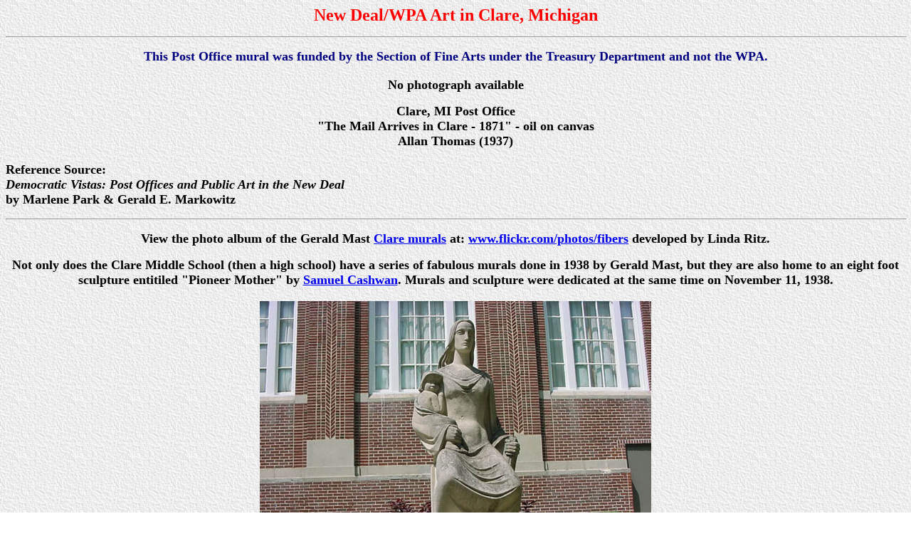

--- FILE ---
content_type: text/html
request_url: http://wpamurals.org/ClareMI.htm
body_size: 1455
content:
<!DOCTYPE HTML PUBLIC "-//W3C//DTD HTML 3.2//EN">
<HTML>
<HEAD>
   <TITLE>Claire, MI New Deal Art</TITLE>
   <META NAME="GENERATOR" CONTENT="Mozilla/3.01Gold (WinNT; I) [Netscape]">
   <META NAME="Author" CONTENT="Nancy Lorance">
   <META NAME="Classification" CONTENT="art, wpa">
   <META NAME="KeyWords" CONTENT="wpa, art, federal art project, mural">
</HEAD>
<BODY BACKGROUND="marble.gif">

<CENTER><P><B><FONT COLOR="#FF0000"><FONT SIZE=+2>New Deal/WPA Art in Clare,
Michigan</FONT></FONT></B></P></CENTER>

<CENTER><P>
<HR WIDTH="100%"></P></CENTER>

<CENTER><P><B><FONT SIZE=+1><FONT COLOR="#000080">This Post Office mural
was funded by the Section of Fine Arts under the Treasury Department and
not the WPA.</FONT><FONT COLOR="#400000"> </FONT></FONT></B></P></CENTER>

<CENTER><TABLE>
<TR>
<TD>
<CENTER><P><B><FONT COLOR="#000000"><FONT SIZE=+1>No photograph available</FONT></FONT></B></P></CENTER>

<CENTER><P><B><FONT SIZE=+1><FONT COLOR="#000000">Clare, MI Po</FONT>st
Office<BR>
&quot;The Mail Arrives in Clare - 1871&quot; - oil on canvas<BR>
Allan Thomas (1937)</FONT></B></P></CENTER>
</TD>
</TR>
</TABLE></CENTER>

<P><B><FONT COLOR="#000000"><FONT SIZE=+1>Reference Source: <BR>
<I>Democratic Vistas: Post Offices and Public Art in the New Deal</I> <BR>
by Marlene Park &amp; Gerald E. Markowitz</FONT></FONT></B></P>

<CENTER><P>
<HR WIDTH="100%"></P></CENTER>

<CENTER><P><B><FONT SIZE=+1>View the photo album of the Gerald Mast <A HREF="http://www.flickr.com/photos/fibers">Clare
murals</A> at: <A HREF="http://www.flickr.com/photos/fibers">www.flickr.com/photos/fibers</A>
developed by Linda Ritz.</FONT></B></P></CENTER>

<CENTER><P><B><FONT SIZE=+1>Not only does the Clare Middle School (then
a high school) have a series of fabulous murals done in 1938 by Gerald
Mast, but they are also home to an eight foot sculpture entitiled &quot;Pioneer
Mother&quot; by <A HREF="cashwan.htm">Samuel Cashwan</A>. Murals and sculpture
were dedicated at the same time on November 11, 1938. </FONT></B></P></CENTER>

<CENTER><TABLE>
<TR>
<TD>
<CENTER><P><IMG SRC="claire1.jpg" HEIGHT=413 WIDTH=550><BR>
<B><FONT SIZE=+1>&quot;Pioneer Mother&quot; by Samuel Cashwan<BR>
Dedicated on November 11, 1938</FONT></B></P></CENTER>
</TD>
</TR>

<TR>
<TD>
<CENTER><P><IMG SRC="claire3.jpg" HEIGHT=413 WIDTH=550></P></CENTER>
</TD>
</TR>

<TR>
<TD>
<CENTER><P><IMG SRC="claire2.jpg" HEIGHT=332 WIDTH=550><BR>
<B><FONT SIZE=+1>photographs taken by Dr. Thomas L. Moline, <BR>
Superintendent, Clare Public Schools</FONT></B></P></CENTER>
</TD>
</TR>
</TABLE></CENTER>

<P><B><FONT SIZE=+1>There was a special ceremony about the continued restoration
of the Mast murals on Saturday, September 4, 2004. </FONT></B></P>

<P><B><FONT SIZE=+1>&quot;$20 million murals at school belong to U.S. government:
WPA works display Michigan City's Heritage,&quot; The Blade (Jan. 15, 2004):
<BR>
An interesting article about the four murals in the Clare Middle School
auditorium done by Gerald Mast in 1938. </FONT>(<A HREF="claremi.pdf">pdf
976kb</A>)</B></P>

<P>
<HR WIDTH="100%"></P>

<P><B><A HREF="index.htm">Home<BR>
</A><A HREF="michigan.htm">Michigan<BR>
</A>E-mail <A HREF="mailto:wpamurals@compuserve.com">Nancy</A></B></P>

<CENTER><P><BR>
<B><FONT FACE="arial"><FONT SIZE=-2>&copy; 2007 Nancy Lorance<BR>
<I>All Rights Reserved.</I></FONT></FONT></B></P></CENTER>

</BODY>
</HTML>
